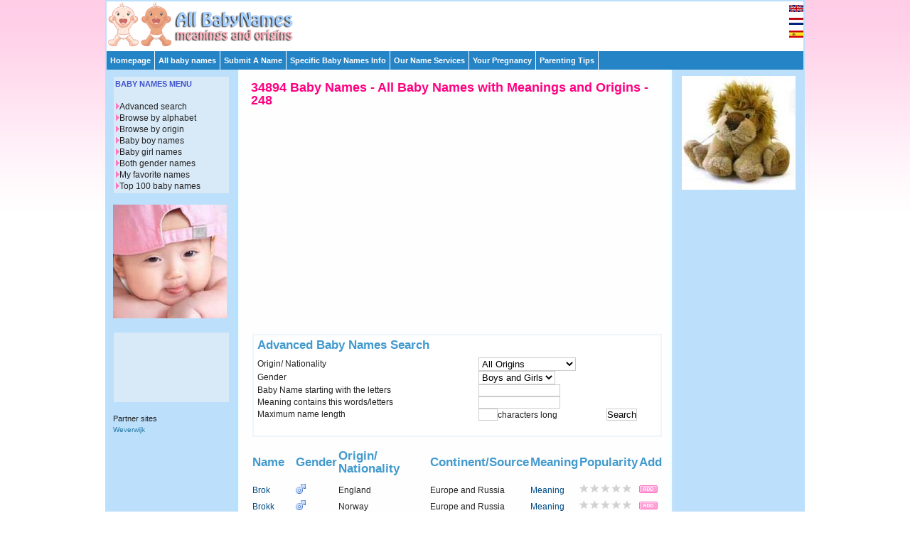

--- FILE ---
content_type: text/html; charset=UTF-8
request_url: http://www.all-babynames.com/all-baby-names-page247.php
body_size: 5486
content:
<!DOCTYPE HTML PUBLIC "-//W3C//DTD HTML 4.01//EN" "http://www.w3.org/TR/html4/strict.dtd">
<head>
<title>34894 Baby Names - All Baby Names with Meanings and Origins - 248 | All Baby Names.com</title>
  <meta http-equiv="Content-Type" content="text/html; charset=iso-8859-1">
  <meta name="description" content="Just find the baby names of your choice from our list of baby names and search through the baby names, baby meanings and baby origins. Good luck finding your top baby names, popular names or unique baby names here">
  <meta name="keywords" content="baby,names,origins,boys,girls,meanings,babynames, baby names,pregnancy,parenting">
  <link rel="stylesheet" href="http://www.all-babynames.com/css/babynames.css" type="text/css" media="screen,projection">
  <link rel="shortcut icon" href="http://www.all-babynames.com/favicon.ico">
</head>
<body>
<div id="container">
  <div id="flags"><a href="http://www.all-babynames.com/"><img src="/images/flags/en_flag.gif" title="Babynames"></a><a href="http://www.all-babynames.com/nl/"><img src="/images/flags/nl_flag.gif" title="Babynamen Nederlands"></a><a href="http://www.all-babynames.com/es/"><img src="/images/flags/es_flag.gif" title="Todos los Nombres de beb&eacute;s"></a></div>
  <div id="header">
    <div class="logo"><a href="http://www.all-babynames.com"><img src="/images/allbabynameslogo.gif" alt="Welcome at All-BabyNames.com"></a></div>
  	<div class="banner">
      <script type="text/javascript"><!--
      google_ad_client = "ca-pub-0736471043717848";
      /* BovenInHeader */
      google_ad_slot = "1177037921";
      google_ad_width = 468;
      google_ad_height = 60;
      //-->
      </script>
      <script type="text/javascript"
      src="http://pagead2.googlesyndication.com/pagead/show_ads.js">
      </script>
  	</div></div>
<div class="nav2">
  <ul><li><a href="http://www.all-babynames.com/">Homepage</a></li></ul>
  <ul><li><a href="http://www.all-babynames.com/all-baby-names.php">All baby names</a></li></ul>
  <ul><li><a href="http://www.all-babynames.com/suggest-a-name.php">Submit A Name</a></li></ul>
  <ul><li><a href="#">Specific Baby Names Info
      <!--[if IE 7]><!--></a><!--<![endif]-->
      <!--[if lte IE 6]><table><tr><td><![endif]-->
      <ul>
        <li><a href="http://www.all-babynames.com/celebrity-baby-names.php">Celebrity Baby Names</a></li>
        <li><a href="http://www.all-babynames.com/celebrity-real-birth-names.php">Celebrity Real Names</a></li>
        <li><a href="http://www.all-babynames.com/cool-baby-names.php">Cool Baby Names</a></li>
        <li><a href="http://www.all-babynames.com/exotic-baby-names.php">Exotic Baby Names</a></li>
        <li><a href="http://www.all-babynames.com/baby-middle-names.php">Baby Middle Names</a></li>
        <li><a href="http://www.all-babynames.com/popular-baby-names.php">Popular Baby Names</a></li>
        <li><a href="http://www.all-babynames.com/unique-baby-names.php">Unique Baby Names</a></li>
        <li><a href="http://www.all-babynames.com/unique-baby-names.php">Unusual Baby Names</a></li>
      </ul>
      <!--[if lte IE 6]></td></tr></table></a><![endif]-->
    </li>
  </ul>
  <ul>
    <li><a href="http://www.all-babynames.com/how-to-pick-names.php">Our Name Services
      <!--[if IE 7]><!--></a><!--<![endif]-->
      <!--[if lte IE 6]><table><tr><td><![endif]-->
      <ul><li><a href="http://www.all-babynames.com/how-to-pick-names.php">How To Pick Names</a></li>
        <li><a href="http://www.all-babynames.com/naming-checklist.php">Naming Checklist</a></li>
        <li><a href="http://www.all-babynames.com/naming-tips.php">Naming Tips</a></li>
        <li><a href="http://www.all-babynames.com/random-baby-namer.php">Random Baby Namer</a></li>
        <li><a href="http://www.all-babynames.com/search-on-your-site.php">Baby Names On Your Site</a></li></ul>
      <!--[if lte IE 6]></td></tr></table></a><![endif]-->
    </li>
  </ul>
  <ul>
    <li><a href="http://www.all-babynames.com/chinese-conception-calendar.php">Your Pregnancy
      <!--[if IE 7]><!--></a><!--<![endif]-->
      <!--[if lte IE 6]><table><tr><td><![endif]-->
      <ul><li><a href="http://www.all-babynames.com/chinese-conception-calendar.php">Chinese Conception Calendar</a></li>
        <li><a href="http://www.all-babynames.com/due-date-calculator.php">Due Date Calculator</a></li>
        <li><a href="http://www.all-babynames.com/pregnancy/pregnancy-calendar.php">Pregnancy Calendar</a></li>
        <li><a href="http://www.all-babynames.com/pregnancy/pregnancy-stages-first-trimester.php">Pregnancy Stages</a></li>
        <li><a href="http://www.all-babynames.com/pregnancy/pregnancy-symptoms.php">Pregnancy Symptoms</a></li>
        <li><a href="http://www.all-babynames.com/pregnancy/pregnancy-tests.php">Pregnancy Tests</a></li></ul>
      <!--[if lte IE 6]></td></tr></table></a><![endif]-->
    </li>
  </ul>
  <ul>
    <li><a href="http://www.all-babynames.com/parenting/baby-development-calendar.php">Parenting Tips      <!--[if IE 7]><!--></a><!--<![endif]-->
      <!--[if lte IE 6]><table><tr><td><![endif]-->
      <ul><li><a href="http://www.all-babynames.com/parenting/baby-development-calendar.php">Baby Development Calendar</a></li><li><a href="http://www.all-babynames.com/zodiac-signs.php">Zodiac Signs</a></li></ul>
      <!--[if lte IE 6]></td></tr></table></a><![endif]-->
    </li></ul></div>
<div id="subcontentright">
  <div class="small box">
    <div align="center">
      <img src="/images/randomr/4.jpg" alt="">      <p></p>
      <script type="text/javascript"><!--
google_ad_client = "pub-0736471043717848";
//160x600
google_ad_slot = "2197435536";
google_ad_width = 160;
google_ad_height = 600;
//--></script>
      <script type="text/javascript"
src="http://pagead2.googlesyndication.com/pagead/show_ads.js">
</script>
    </div>
  </div>
<!-- Search Google -->
<center>
<form method="get" action="http://www.all-babynames.com/sitesearch.php" target="_top">
<table bgcolor="#BCDFFB">
<tr><td nowrap="nowrap" valign="top" align="left" height="32">
<a href="http://www.google.com/">
<img src="http://www.google.com/logos/Logo_25wht.gif" border="0" alt="Google" align="middle"></img></a><br>
<label for="sbi" style="display: none">Enter your search terms</label>
<input type="text" name="q" size="20" maxlength="255" value="" id="sbi"></input>
</td></tr>
<tr><td valign="top" align="left">
<label for="sbb" style="display: none">Submit search form</label>
<input type="submit" name="sa" value="Search" id="sbb"></input>
<input type="hidden" name="client" value="pub-0736471043717848"></input>
<input type="hidden" name="forid" value="1"></input>
<input type="hidden" name="channel" value="7727699824"></input>
<input type="hidden" name="ie" value="ISO-8859-1"></input>
<input type="hidden" name="oe" value="ISO-8859-1"></input>
<input type="hidden" name="safe" value="active"></input>
<input type="hidden" name="flav" value="0000"></input>
<input type="hidden" name="sig" value="g90aQMfQ4qd4h0Y9"></input>
<input type="hidden" name="cof" value="GALT:#008000;GL:1;DIV:#336699;VLC:663399;AH:center;BGC:FFFFFF;LBGC:336699;ALC:0000FF;LC:0000FF;T:000000;GFNT:0000FF;GIMP:0000FF;FORID:11"></input>
<input type="hidden" name="hl" value="en"></input>
</td></tr></table>
</form>
</center>
<!-- Search Google -->


</div>
<div id="content">
  <h1>34894 Baby Names - All Baby Names with Meanings and Origins - 248 </h1>
  <script type="text/javascript"><!--
google_ad_client = "pub-0736471043717848";
//336x280
google_ad_slot = "3181290666";
google_ad_width = 336;
google_ad_height = 280;
//--></script>
  <script type="text/javascript"
src="http://pagead2.googlesyndication.com/pagead/show_ads.js">
</script>
  <br />
  <br />
  <form name='form1' method='get' action='./all-baby-names-result.php'>
		<div class='boxline'>
		<h2>Advanced Baby Names Search</h2><table width='100%'  border='0' cellspacing='0' cellpadding='0'>
		  <tr>
		    <td>Origin/ Nationality </td>
		    <td colspan="2"><select name='o'>   <option value=''>All Origins</option>  <option value='' ></option>  <option value='Afghanistan' >Afghanistan</option>  <option value='Africa' >Africa</option>  <option value='Albania' >Albania</option>  <option value='America' >America</option>  <option value='Arabia' >Arabia</option>  <option value='Armenia' >Armenia</option>  <option value='Australia' >Australia</option>  <option value='Belgium' >Belgium</option>  <option value='Biblical' >Biblical</option>  <option value='Botswana' >Botswana</option>  <option value='Bulgaria' >Bulgaria</option>  <option value='Cambodia' >Cambodia</option>  <option value='Canada' >Canada</option>  <option value='Catalonia' >Catalonia</option>  <option value='China' >China</option>  <option value='Croatia' >Croatia</option>  <option value='Cuba' >Cuba</option>  <option value='Cyprus' >Cyprus</option>  <option value='Czech-Republic' >Czech-Republic</option>  <option value='Denmark' >Denmark</option>  <option value='Dominican-Republic' >Dominican-Republic</option>  <option value='Egypt' >Egypt</option>  <option value='England' >England</option>  <option value='English' >English</option>  <option value='Eritrea' >Eritrea</option>  <option value='Estonia' >Estonia</option>  <option value='Ethiopia' >Ethiopia</option>  <option value='Finland' >Finland</option>  <option value='France' >France</option>  <option value='Germany' >Germany</option>  <option value='Greece' >Greece</option>  <option value='Hawaii' >Hawaii</option>  <option value='Hebrew' >Hebrew</option>  <option value='Hindu' >Hindu</option>  <option value='Hungary' >Hungary</option>  <option value='Iceland' >Iceland</option>  <option value='India' >India</option>  <option value='Indonesia' >Indonesia</option>  <option value='Ireland' >Ireland</option>  <option value='Israel' >Israel</option>  <option value='Italy' >Italy</option>  <option value='Jamaica' >Jamaica</option>  <option value='Japan' >Japan</option>  <option value='Jewish' >Jewish</option>  <option value='Kenya' >Kenya</option>  <option value='Korea' >Korea</option>  <option value='Latin-America' >Latin-America</option>  <option value='Latvia' >Latvia</option>  <option value='Mexico' >Mexico</option>  <option value='Mongolia' >Mongolia</option>  <option value='Muslim' >Muslim</option>  <option value='Native-America' >Native-America</option>  <option value='Netherlands' >Netherlands</option>  <option value='New-Zealand' >New-Zealand</option>  <option value='Nigeria' >Nigeria</option>  <option value='North-Africa' >North-Africa</option>  <option value='Norway' >Norway</option>  <option value='Persia' >Persia</option>  <option value='Philippines' >Philippines</option>  <option value='Poland' >Poland</option>  <option value='Polynesia' >Polynesia</option>  <option value='Portugal' >Portugal</option>  <option value='Russia' >Russia</option>  <option value='Scandinavia' >Scandinavia</option>  <option value='Scotland' >Scotland</option>  <option value='Serbia' >Serbia</option>  <option value='Slovakia' >Slovakia</option>  <option value='South-Africa' >South-Africa</option>  <option value='Spain' >Spain</option>  <option value='Sweden' >Sweden</option>  <option value='Tanzania' >Tanzania</option>  <option value='Thailand' >Thailand</option>  <option value='Turkey' >Turkey</option>  <option value='Uganda' >Uganda</option>  <option value='Vietnam' >Vietnam</option>
		   </select></td>
		  </tr>
		  <tr>
		    <td>Gender</td>
		    <td colspan="2"><select name='g'>
		      <option value=''>Boys and Girls</option>
		      <option value='m'>Boy names</option>
		      <option value='f'>Girl names</option>
		    </select></td>
		  </tr>
		  <tr>
		    <td>Baby Name starting with the letters</td>
		    <td colspan="2"><input name='f' type='text' size='13' maxlength='30'></td>
		  </tr>
		  <tr>
		    <td>Meaning contains this words/letters</td>
		    <td colspan="2"><input name='meaning' type='text' size='13' maxlength='30'></td>
		  </tr>
		  <tr>
		    <td>Maximum name length</td>
		    <td><input name='maxlength' type='text' size='2' maxlength='2'>characters long</td>
		    <td>
		    <input name='Search' type='submit' id='Search' value='Search'>
		    </td>
		  </tr>
		  <tr>
		    <td>&nbsp;</td>
		  </tr>
		</table>
		</div>
		</form>
	<p></p><p></p><table width="100%"><tr><td><h2>Name</h2></td><td><h2>Gender</h2></td>
	         <td><h2>Origin/ Nationality</h2></td><td><h2>Continent/Source</h2></td><td><h2>Meaning</h2><td><h2>Popularity</h2></td><td><h2>Add</h2></td></tr><tr><td><a href='meaning-of-name-Brok.html'>Brok</a></td>
	               <td><img src='/images/male.gif' border='0' alt='boy name'></td>
	               <td>England</td>
					<td>Europe and Russia</td>
	               <td><a href='meaning-of-name-Brok.html'>Meaning</a></td>
	    	       <td><img src='/images/popularity0.gif' border='0' alt=''/></td><td><a href="/mynames/Brok"><img src='../images/add.gif' alt='add to favorites' border='0' /></a></td></tr><tr><td><a href='meaning-of-name-Brokk.html'>Brokk</a></td>
	               <td><img src='/images/male.gif' border='0' alt='boy name'></td>
	               <td>Norway</td>
					<td>Europe and Russia</td>
	               <td><a href='meaning-of-name-Brokk.html'>Meaning</a></td>
	    	       <td><img src='/images/popularity0.gif' border='0' alt=''/></td><td><a href="/mynames/Brokk"><img src='../images/add.gif' alt='add to favorites' border='0' /></a></td></tr><tr><td><a href='meaning-of-name-Brolle.html'>Brolle</a></td>
	               <td><img src='/images/male.gif' border='0' alt='boy name'></td>
	               <td>Scandinavia</td>
					<td>Europe and Russia</td>
	               <td><a href='meaning-of-name-Brolle.html'>Meaning</a></td>
	    	       <td><img src='/images/popularity0.gif' border='0' alt=''/></td><td><a href="/mynames/Brolle"><img src='../images/add.gif' alt='add to favorites' border='0' /></a></td></tr><tr><td><a href='meaning-of-name-Bromius.html'>Bromius</a></td>
	               <td><img src='/images/male.gif' border='0' alt='boy name'></td>
	               <td>Latin-America</td>
					<td>Latin America</td>
	               <td><a href='meaning-of-name-Bromius.html'>Meaning</a></td>
	    	       <td><img src='/images/popularity0.gif' border='0' alt=''/></td><td><a href="/mynames/Bromius"><img src='../images/add.gif' alt='add to favorites' border='0' /></a></td></tr><tr><td><a href='meaning-of-name-Bromleah.html'>Bromleah</a></td>
	               <td><img src='/images/male.gif' border='0' alt='boy name'></td>
	               <td>England</td>
					<td>Europe and Russia</td>
	               <td><a href='meaning-of-name-Bromleah.html'>Meaning</a></td>
	    	       <td><img src='/images/popularity0.gif' border='0' alt=''/></td><td><a href="/mynames/Bromleah"><img src='../images/add.gif' alt='add to favorites' border='0' /></a></td></tr><tr><td><a href='meaning-of-name-Bromleigh.html'>Bromleigh</a></td>
	               <td><img src='/images/male.gif' border='0' alt='boy name'></td>
	               <td>England</td>
					<td>Europe and Russia</td>
	               <td><a href='meaning-of-name-Bromleigh.html'>Meaning</a></td>
	    	       <td><img src='/images/popularity0.gif' border='0' alt=''/></td><td><a href="/mynames/Bromleigh"><img src='../images/add.gif' alt='add to favorites' border='0' /></a></td></tr><tr><td><a href='meaning-of-name-Bromley.html'>Bromley</a></td>
	               <td><img src='/images/male.gif' border='0' alt='boy name'></td>
	               <td>England</td>
					<td>Europe and Russia</td>
	               <td><a href='meaning-of-name-Bromley.html'>Meaning</a></td>
	    	       <td><img src='/images/popularity0.gif' border='0' alt=''/></td><td><a href="/mynames/Bromley"><img src='../images/add.gif' alt='add to favorites' border='0' /></a></td></tr><tr><td><a href='meaning-of-name-Bromly.html'>Bromly</a></td>
	               <td><img src='/images/male.gif' border='0' alt='boy name'></td>
	               <td>England</td>
					<td>Europe and Russia</td>
	               <td><a href='meaning-of-name-Bromly.html'>Meaning</a></td>
	    	       <td><img src='/images/popularity0.gif' border='0' alt=''/></td><td><a href="/mynames/Bromly"><img src='../images/add.gif' alt='add to favorites' border='0' /></a></td></tr><tr><td><a href='meaning-of-name-Bron.html'>Bron</a></td>
	               <td><img src='/images/either.gif' border='0' alt='suitable for girl and boy'></td>
	               <td>Africa</td>
					<td>Africa and Middle East</td>
	               <td><a href='meaning-of-name-Bron.html'>Meaning</a></td>
	    	       <td><img src='/images/popularity0.gif' border='0' alt=''/></td><td><a href="/mynames/Bron"><img src='../images/add.gif' alt='add to favorites' border='0' /></a></td></tr><tr><td><a href='meaning-of-name-Brona.html'>Brona</a></td>
	               <td><img src='/images/female.gif' border='0' alt='girl name'></td>
	               <td>Ireland</td>
					<td>Europe and Russia</td>
	               <td><a href='meaning-of-name-Brona.html'>Meaning</a></td>
	    	       <td><img src='/images/popularity0.gif' border='0' alt=''/></td><td><a href="/mynames/Brona"><img src='../images/add.gif' alt='add to favorites' border='0' /></a></td></tr><tr><td><a href='meaning-of-name-Brondolf.html'>Brondolf</a></td>
	               <td><img src='/images/male.gif' border='0' alt='boy name'></td>
	               <td>Norway</td>
					<td>Europe and Russia</td>
	               <td><a href='meaning-of-name-Brondolf.html'>Meaning</a></td>
	    	       <td><img src='/images/popularity0.gif' border='0' alt=''/></td><td><a href="/mynames/Brondolf"><img src='../images/add.gif' alt='add to favorites' border='0' /></a></td></tr><tr><td><a href='meaning-of-name-Brone.html'>Brone</a></td>
	               <td><img src='/images/male.gif' border='0' alt='boy name'></td>
	               <td>England</td>
					<td>Europe and Russia</td>
	               <td><a href='meaning-of-name-Brone.html'>Meaning</a></td>
	    	       <td><img src='/images/popularity0.gif' border='0' alt=''/></td><td><a href="/mynames/Brone"><img src='../images/add.gif' alt='add to favorites' border='0' /></a></td></tr><tr><td><a href='meaning-of-name-Bronek.html'>Bronek</a></td>
	               <td><img src='/images/male.gif' border='0' alt='boy name'></td>
	               <td>Czech-Republic</td>
					<td>Europe and Russia</td>
	               <td><a href='meaning-of-name-Bronek.html'>Meaning</a></td>
	    	       <td><img src='/images/popularity0.gif' border='0' alt=''/></td><td><a href="/mynames/Bronek"><img src='../images/add.gif' alt='add to favorites' border='0' /></a></td></tr><tr><td><a href='meaning-of-name-Bronislav.html'>Bronislav</a></td>
	               <td><img src='/images/male.gif' border='0' alt='boy name'></td>
	               <td>Czech-Republic</td>
					<td>Europe and Russia</td>
	               <td><a href='meaning-of-name-Bronislav.html'>Meaning</a></td>
	    	       <td><img src='/images/popularity0.gif' border='0' alt=''/></td><td><a href="/mynames/Bronislav"><img src='../images/add.gif' alt='add to favorites' border='0' /></a></td></tr><tr><td><a href='meaning-of-name-Bronislaw.html'>Bronislaw</a></td>
	               <td><img src='/images/male.gif' border='0' alt='boy name'></td>
	               <td>Czech-Republic</td>
					<td>Europe and Russia</td>
	               <td><a href='meaning-of-name-Bronislaw.html'>Meaning</a></td>
	    	       <td><img src='/images/popularity0.gif' border='0' alt=''/></td><td><a href="/mynames/Bronislaw"><img src='../images/add.gif' alt='add to favorites' border='0' /></a></td></tr><tr><td><a href='meaning-of-name-Bronnen.html'>Bronnen</a></td>
	               <td><img src='/images/female.gif' border='0' alt='girl name'></td>
	               <td>Scotland</td>
					<td>Europe and Russia</td>
	               <td><a href='meaning-of-name-Bronnen.html'>Meaning</a></td>
	    	       <td><img src='/images/popularity0.gif' border='0' alt=''/></td><td><a href="/mynames/Bronnen"><img src='../images/add.gif' alt='add to favorites' border='0' /></a></td></tr><tr><td><a href='meaning-of-name-Bronnson.html'>Bronnson</a></td>
	               <td><img src='/images/male.gif' border='0' alt='boy name'></td>
	               <td>England</td>
					<td>Europe and Russia</td>
	               <td><a href='meaning-of-name-Bronnson.html'>Meaning</a></td>
	    	       <td><img src='/images/popularity0.gif' border='0' alt=''/></td><td><a href="/mynames/Bronnson"><img src='../images/add.gif' alt='add to favorites' border='0' /></a></td></tr><tr><td><a href='meaning-of-name-Bronsen.html'>Bronsen</a></td>
	               <td><img src='/images/male.gif' border='0' alt='boy name'></td>
	               <td>England</td>
					<td>Europe and Russia</td>
	               <td><a href='meaning-of-name-Bronsen.html'>Meaning</a></td>
	    	       <td><img src='/images/popularity0.gif' border='0' alt=''/></td><td><a href="/mynames/Bronsen"><img src='../images/add.gif' alt='add to favorites' border='0' /></a></td></tr><tr><td><a href='meaning-of-name-Bronsin.html'>Bronsin</a></td>
	               <td><img src='/images/male.gif' border='0' alt='boy name'></td>
	               <td>England</td>
					<td>Europe and Russia</td>
	               <td><a href='meaning-of-name-Bronsin.html'>Meaning</a></td>
	    	       <td><img src='/images/popularity0.gif' border='0' alt=''/></td><td><a href="/mynames/Bronsin"><img src='../images/add.gif' alt='add to favorites' border='0' /></a></td></tr><tr><td><a href='meaning-of-name-Bronson.html'>Bronson</a></td>
	               <td><img src='/images/male.gif' border='0' alt='boy name'></td>
	               <td>England</td>
					<td>Europe and Russia</td>
	               <td><a href='meaning-of-name-Bronson.html'>Meaning</a></td>
	    	       <td><img src='/images/popularity0.gif' border='0' alt=''/></td><td><a href="/mynames/Bronson"><img src='../images/add.gif' alt='add to favorites' border='0' /></a></td></tr><tr><td><a href='meaning-of-name-Bronsonn.html'>Bronsonn</a></td>
	               <td><img src='/images/male.gif' border='0' alt='boy name'></td>
	               <td>England</td>
					<td>Europe and Russia</td>
	               <td><a href='meaning-of-name-Bronsonn.html'>Meaning</a></td>
	    	       <td><img src='/images/popularity0.gif' border='0' alt=''/></td><td><a href="/mynames/Bronsonn"><img src='../images/add.gif' alt='add to favorites' border='0' /></a></td></tr><tr><td><a href='meaning-of-name-Bronsson.html'>Bronsson</a></td>
	               <td><img src='/images/male.gif' border='0' alt='boy name'></td>
	               <td>England</td>
					<td>Europe and Russia</td>
	               <td><a href='meaning-of-name-Bronsson.html'>Meaning</a></td>
	    	       <td><img src='/images/popularity0.gif' border='0' alt=''/></td><td><a href="/mynames/Bronsson"><img src='../images/add.gif' alt='add to favorites' border='0' /></a></td></tr><tr><td><a href='meaning-of-name-BrontÃƒÂ«.html'>BrontÃƒÂ«</a></td>
	               <td><img src='/images/either.gif' border='0' alt='suitable for girl and boy'></td>
	               <td>Greece</td>
					<td>Europe and Russia</td>
	               <td><a href='meaning-of-name-BrontÃƒÂ«.html'>Meaning</a></td>
	    	       <td><img src='/images/popularity0.gif' border='0' alt=''/></td><td><a href="/mynames/BrontÃƒÂ«"><img src='../images/add.gif' alt='add to favorites' border='0' /></a></td></tr><tr><td><a href='meaning-of-name-Bronte.html'>Bronte</a></td>
	               <td><img src='/images/female.gif' border='0' alt='girl name'></td>
	               <td>England</td>
					<td>Europe and Russia</td>
	               <td><a href='meaning-of-name-Bronte.html'>Meaning</a></td>
	    	       <td><img src='/images/popularity0.gif' border='0' alt=''/></td><td><a href="/mynames/Bronte"><img src='../images/add.gif' alt='add to favorites' border='0' /></a></td></tr><tr><td><a href='meaning-of-name-Bronwen.html'>Bronwen</a></td>
	               <td><img src='/images/female.gif' border='0' alt='girl name'></td>
	               <td>England</td>
					<td>Europe and Russia</td>
	               <td><a href='meaning-of-name-Bronwen.html'>Meaning</a></td>
	    	       <td><img src='/images/popularity0.gif' border='0' alt=''/></td><td><a href="/mynames/Bronwen"><img src='../images/add.gif' alt='add to favorites' border='0' /></a></td></tr></table><br><p><a href='all-baby-names-page246.php'> <img src='../images/rprevious.gif' alt='previous page' border='0' /></a> &nbsp;<a href='all-baby-names-page247.php'>1</a>&nbsp;...&nbsp;&nbsp;<a href='all-baby-names-page242.php'>243</a>&nbsp;|&nbsp;<a href='all-baby-names-page243.php'>244</a>&nbsp;|&nbsp;<a href='all-baby-names-page244.php'>245</a>&nbsp;|&nbsp;<a href='all-baby-names-page245.php'>246</a>&nbsp;|&nbsp;<a href='all-baby-names-page246.php'>247</a>&nbsp;|<b>&nbsp;&nbsp;248&nbsp;|&nbsp;</b>&nbsp;<a href='all-baby-names-page248.php'>249</a>&nbsp;|&nbsp;<a href='all-baby-names-page249.php'>250</a>&nbsp;|&nbsp;<a href='all-baby-names-page250.php'>251</a>&nbsp;|&nbsp;<a href='all-baby-names-page251.php'>252</a>&nbsp;|&nbsp;<a href='all-baby-names-page252.php'>253</a>&nbsp;...&nbsp;<a href='all-baby-names-page1395.php'>1395</a>&nbsp;&nbsp;&nbsp;   <a href='all-baby-names-page248.php'> <img src='/images/rnext.gif' alt='next page' border='0' /></a> &nbsp;&nbsp;</p></div>
<div id="subcontentleft">
  <div class=" small box">
	<div class="boxsmall">
  <h2>BABY NAMES MENU</h2>
  <img src="/images/menuitem.gif" alt=""/><a href="http://www.all-babynames.com/all-baby-names.php">Advanced search</a><br />
  <img src="/images/menuitem.gif" alt=""/><a href="http://www.all-babynames.com/all-baby-names-alphabet.php">Browse by alphabet</a><br />
  <img src="/images/menuitem.gif" alt=""/><a href="http://www.all-babynames.com/world/baby-names-by-origin.php">Browse by origin</a><br />
  <img src="/images/menuitem.gif" alt=""/><a href="http://www.all-babynames.com/baby-boy-names.php">Baby boy names</a><br />
  <img src="/images/menuitem.gif" alt=""/><a href="http://www.all-babynames.com/baby-girl-names.php">Baby girl names</a><br />
  <img src="/images/menuitem.gif" alt=""/><a href="http://www.all-babynames.com/baby-names-for-boys-and-girls.php">Both gender names</a><br />
  <img src="/images/menuitem.gif" alt=""/><a href="http://www.all-babynames.com/mynames">My favorite names</a><br />
  <img src="/images/menuitem.gif" alt=""/><a href="http://www.all-babynames.com/top-100-baby-names.php">Top 100 baby names</a><br />
</div>
<br />
<img src="/images/random/29.jpg" alt="" ><br />
<br />    <div class="boxsmall">
      <div align="center">
        <script type="text/javascript"><!--
google_ad_client = "pub-0736471043717848";
//160x90
google_ad_slot = "3638000591";
google_ad_width = 160;
google_ad_height = 90;
//--></script>
        <script type="text/javascript"
src="http://pagead2.googlesyndication.com/pagead/show_ads.js">
      </script>
      </div>
    </div>
    <div class="links">
      <br>Partner sites<br>
	<a href='http://www.weverwijk.eu' target='_blank'>Weverwijk</a>    </div>
    
  </div>
</div>
<div id="footer"><table width="100%" border="0">
  <tr><td width="30%">
    <!-- AddThis Button BEGIN -->
    <div class="addthis_toolbox addthis_default_style ">
    <a class="addthis_button_preferred_1"></a>
    <a class="addthis_button_preferred_2"></a>
    <a class="addthis_button_preferred_3"></a>
    <a class="addthis_button_preferred_4"></a>
    <a class="addthis_button_google_plusone"></a>
    <a class="addthis_button_compact"></a>
    <a class="addthis_counter addthis_bubble_style"></a>
    </div>
    <script type="text/javascript" src="http://s7.addthis.com/js/250/addthis_widget.js#pubid=ra-4edbd4da36030274"></script>
    <!-- AddThis Button END -->
    </td>
    <td width="70%">&copy; 2008 All-BabyNames.com | All rights reserved | <a href="http://www.all-babynames.com/about-all-babynames.php">About us</a> | <a href="http://www.all-babynames.com/disclaimer.php">Disclaimer</a> | <a href="http://www.all-babynames.com/privacy-statement.php">Privacy statement</a> | <a href="http://www.all-babynames.com/baby-names-links.php">Links</a> | <a href="http://www.all-babynames.com/baby-names-banners.php">Banners</a> | <a href="http://www.all-babynames.com/linkpartner.php">Become linkpartner</a> | <a href="http://www.all-babynames.com/contact.php">Contact</a></td></tr>
</table></div>
<script type="text/javascript">
var gaJsHost = (("https:" == document.location.protocol) ? "https://ssl." : "http://www.");
document.write(unescape("%3Cscript src='" + gaJsHost + "google-analytics.com/ga.js' type='text/javascript'%3E%3C/script%3E"));
</script>
<script type="text/javascript">
var pageTracker = _gat._getTracker("UA-398106-3");
pageTracker._initData();
pageTracker._trackPageview();
</script>
</body></html>

--- FILE ---
content_type: text/html; charset=utf-8
request_url: https://www.google.com/recaptcha/api2/aframe
body_size: 267
content:
<!DOCTYPE HTML><html><head><meta http-equiv="content-type" content="text/html; charset=UTF-8"></head><body><script nonce="jr8tKHuP_fn3gFD9SYPiag">/** Anti-fraud and anti-abuse applications only. See google.com/recaptcha */ try{var clients={'sodar':'https://pagead2.googlesyndication.com/pagead/sodar?'};window.addEventListener("message",function(a){try{if(a.source===window.parent){var b=JSON.parse(a.data);var c=clients[b['id']];if(c){var d=document.createElement('img');d.src=c+b['params']+'&rc='+(localStorage.getItem("rc::a")?sessionStorage.getItem("rc::b"):"");window.document.body.appendChild(d);sessionStorage.setItem("rc::e",parseInt(sessionStorage.getItem("rc::e")||0)+1);localStorage.setItem("rc::h",'1765613946376');}}}catch(b){}});window.parent.postMessage("_grecaptcha_ready", "*");}catch(b){}</script></body></html>

--- FILE ---
content_type: text/css; charset=UTF-8
request_url: http://www.all-babynames.com/css/babynames.css
body_size: 1267
content:
* {
	margin:0;
	padding:0;
}
body {
	font-family: helvetica, sans-serif;
	font-size:1.2em;
	line-height:0.95em;
	background-color:#ffffff;
	background-image: url(../images/bg.gif);
	background-repeat:repeat-x;
}
a {
	color:#004b82;
	font-weight:normal;
	text-decoration:none;
}
a:hover {
	color:#222222;
	font-weight:normal;
	text-decoration:underline;
}
p {
	padding:0 0 0.5em 0;
}

img {
	border: 0px;
}
.nav2 {
	float:left;
	width:100%;
	background:#2584c6;
	color:#ffffff;
	font-size:0.55em;
}
.nav2 ul {
	list-style-type:none;
}
.nav2 ul li {
	float:left;
	position:relative;
	border-right:solid 1px #ffffff;
}
.nav2 ul li ul {
	display:none;
	border:none;
	margin-left:-30px;
	padding:0 30px 30px 30px;
}
.nav2 ul li a {
	float:left;
	display:block;
	height:2.5em;
	line-height:2.5em;
	padding:0 5px 0 5px;
	font-weight:bold;
	color:#ffffff;
}
.nav2 ul li a:hover {
	background:#46DD82;
	font-weight:bold;
	text-decoration:none;
}
.nav2 table {
	position:absolute;
	z-index:999;
	top:0;
	left:0;
	border-collapse:collapse;
}
/*Non-IE6*/
.nav2 ul li:hover {
	position:relative;
}
.nav2 ul li:hover a {
	background-color:#4AA0DE;
	text-decoration:none;
}
.nav2 ul li:hover ul {
	display:block;
	width:13.5em;
	position:absolute;
	z-index:999;
	top:2.4em;
	margin-top:0.1em;
	left:0;
}
.nav2 ul li:hover ul li a {
	white-space:normal;
	display:block;
	width:13.5em;
	height:auto;
	line-height:1.3em;
	margin-left:-1px;
	padding:4px 16px 4px 16px;
	border-left:solid 1px #d7d7d7;
	border-right:solid 1px #d7d7d7;
	border-bottom: solid 1px #d7d7d7;
	background-color:#ffffff;
	font-weight:normal;
	color:#222222;
}
.nav2 ul li:hover ul li a:hover {
	background-color:#4AA0DE;
	text-decoration:none;
}
/*IE6 hovering*/
.nav2 table {
	position:absolute;
	top:0px;
	left:-1px;
	border-collapse:collapse;
}
.nav2 ul li a:hover {
	position:relative;
	z-index:1000;
	background-color:#4AA0DE;
	text-decoration:none;
}
.nav2 ul li a:hover ul {
	display:block;
	width:13.5em;
	position:absolute;
	z-index:999;
	top:2.4em;
	left:0;
}
.nav2 ul li a:hover ul li a {
	white-space:normal;
	display:block;
	width:13.5em;
	height:1px;
	line-height:1.3em;
	padding:4px 16px 4px 16px;
	border-left:solid 1px #d7d7d7;
	border-right:solid 1px #d7d7d7;
	border-bottom: solid 1px #d7d7d7;
	background-color:#ffffff;
	font-weight:normal;
	color:#222222;
}
.nav2 ul li a:hover ul li a:hover {
	background-color:#4AA0DE;
	text-decoration:none;
}
#container {
	width:980px;
	margin:auto;
	text-align:left;
	background: #ffffff url(../images/container.jpg) repeat-y;
	color:#222222;
	border:2px solid #bbe0fd;
}
#header {
	width:960px;
	height: 70px;
	background: #ffffff
}
#header .logo {
	float: left;
}
#header .banner {
	float: left;
	width: 690px;
	height: 65px;
}
#header h1 {
	height:65px;
	width:260px;
	background: #ffffff url(../images/allbabynameslogo.gif) no-repeat;
	text-indent: -9999px;
}
#flags {
	float: right;
	width: 20px;
	height: 70px;
	vertical-align: top;
	background: #ffffff
}
#content {
	float:right;
	width:580px;
	font-size:0.65em;
	padding:1px 15px 10px 5px;
}
#content h1 {
	margin:15px 0 15px 0;
	font-size:1.45em;
	font-weight:bold;
	color:#FF0080;
}
#content h2 {
	margin:0 0 10px 0;
	font-size:1.4em;
	font-weight:bold;
	color:#429ace;
}
#content h3 {
	margin:0 0 10px 0;
	font-size:1.0em;
	font-weight:normal;
	color:#ff0000;
}
#subcontentleft {
	float:left;
	width:180px;
	padding:1px 1px 1px 1px;
	line-height:0.9em;
	font-size:0.9em;
}
#subcontentleft h2 {
	margin:0 0 16px 0;
	font-size:0.95em;
	font-weight:bold;
	color:#4053CE;
}
#subcontentright {
	float:right;
	width:180px;
	padding:1px 1px 1px 1px;
	line-height:0.9em;
	font-size:0.9em;
}
#subcontentright h2 {
	margin:0 0 16px 0;
	font-size:0.95em;
	font-weight:bold;
	color:#4053CE;
}
#footer {
	clear:both;
	width:980px;
	padding:10px 0 0 0;
	font-size:0.55em;
	background:#e5f4ff;
}
#footer p {
	padding:0;
	margin:0;
}
#footer a {
	color:#666666;
	font-weight:normal;
}
#footer a:hover {
	color:#666666;
	text-decoration:underline;
}
.small {
	font-size:0.7em;
}
.box {
	margin:3px 3px 3px 3px;
	padding:5px;
	background-color:inherit;
	line-height:1.3em;
	text-align:left;
	overflow:hidden;
}
.boxline {
	margin:2px 2px 2px 2px;
	padding:5px;
	background-color:#FFFFFF;
	border:2px solid #EEF6FC;
	line-height:1.3em;
	overflow:hidden;
}
.boxlines {
	margin:2px 2px 2px 2px;
	padding:5px;
	background-color:#FFFFFF;
	border:2px solid #FFE5F3;
	line-height:1.3em;
	overflow:hidden;
}
.boxsmall {
	margin:1px 1px 1px 1px;
	padding:2px;
	background-color:#D8EAF8;
	font-size:1.0em;
	line-height:1.4em;
	overflow:hidden;
}
.boxsmall a {
	color:#222222;
	font-weight:normal;
	text-decoration:none;
}
.boxsmall a:hover {
	color:#222222;
	font-weight:normal;
	text-decoration:underline;
}


.links {
	color:#222222;
	font-size:0.9em;
}
.links a {
	color:#277aa6;
	font-size:0.9em;
}
.links a:hover {
	color:#666666;
	font-size:0.9em;
}
input {
	border:1px solid #cccccc;
	background-color:#ffffff;
}
.radio {
	border:0px;
	background-color:#ffffff;
}
select {
	border:1px solid #cccccc;
	background-color:#ffffff;
}
textarea {
	border:1px solid #cccccc;
	background-color:#ffffff;
}
.button {
	border:1px solid #cccccc;
	color:#ffffff;
}
